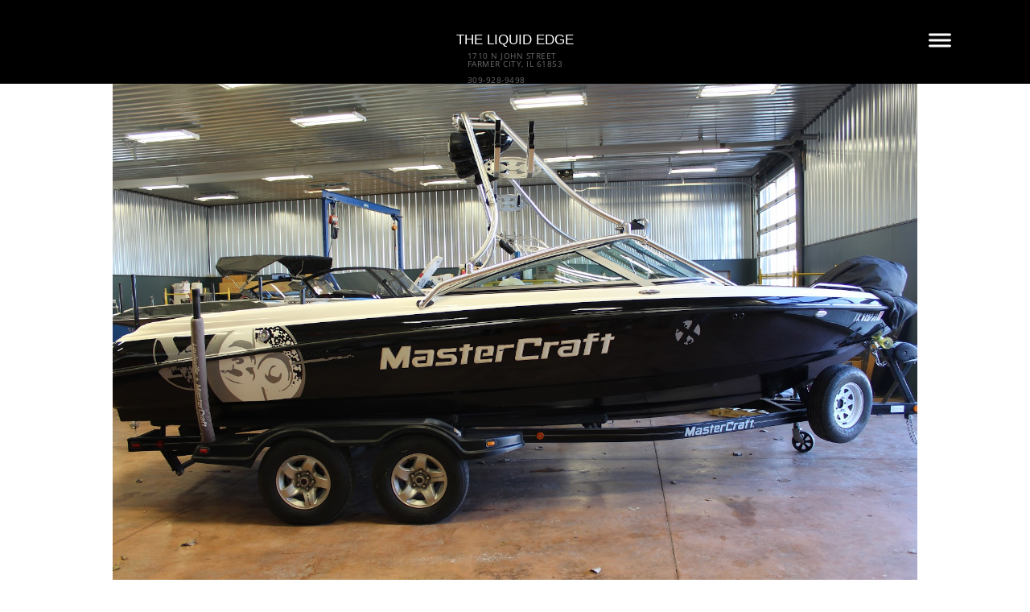

--- FILE ---
content_type: text/css; charset=utf-8
request_url: https://editor.turbify.com/static_style?v=1.5.8c&vbid=vbid-413a80ae-axr3fyrs&caller=live
body_size: 3669
content:
/******************************************************************************************************
 *            DYNAMIC STYLE FOR style-3b9799cd-vayiqof4
 *                                 	 
 ******************************************************************************************************/
	 .style-413a80ae-vwobl7tg .style-3b9799cd-vayiqof4 .Body  {
		font-size:calc( 10px + ( 12rem - 10rem ) );
						max-width: 650px;
						
						margin-right: 20px;
						
						margin-left: 20px;
						
						margin-bottom: 10px;
						
						line-height: 1.4em;
							
		}
	 .style-413a80ae-vwobl7tg .style-3b9799cd-vayiqof4 .Subtitle  ,  .style-413a80ae-vwobl7tg .style-3b9799cd-vayiqof4 .Body h2  { font-size:calc( 10px + ( 15rem - 10rem ) );
						color: rgb(110, 110, 110);
						
						max-width: 650px;
						
						letter-spacing: 0.1em;
						
						margin-right: 20px;
						
						margin-top: 15px;
						
						margin-left: 20px;
						
						margin-bottom: 15px;
						
						font-family: Arial;
							
		}
	 .style-413a80ae-vwobl7tg .style-3b9799cd-vayiqof4 .quote-holder  {
		
						margin-bottom: 45px;
						
						margin-top: 35px;
							
		}
	 .style-413a80ae-vwobl7tg .style-3b9799cd-vayiqof4 .subtitle-wrapper  {
		
						max-width: 1180px;
							
		}
	 .style-413a80ae-vwobl7tg .style-3b9799cd-vayiqof4 .Title  ,  .style-413a80ae-vwobl7tg .style-3b9799cd-vayiqof4 .Body h1  { font-size:calc( 10px + ( 22rem - 10rem ) );
						color: rgb(0, 0, 0);
						
						max-width: 650px;
						
						letter-spacing: 0.05em;
						
						margin-right: 20px;
						
						margin-top: 30px;
						
						margin-left: 20px;
						
						font-family: Montserrat;
							
		}
	 .style-413a80ae-vwobl7tg .style-3b9799cd-vayiqof4 .link-wrapper  {
		
						max-width: 1238px;
							
		}
	 .style-413a80ae-vwobl7tg .style-3b9799cd-vayiqof4 .Quote  {
		
						margin-right: 50px;
						
						font-family: 'Times New Roman';
						font-size:calc( 10px + ( 19rem - 10rem ) );
						margin-left: 50px;
						
						font-style: italic;
							
		}
	 .style-413a80ae-vwobl7tg .style-3b9799cd-vayiqof4 .quote-author  {
		
						font-style: italic;
						font-size:calc( 10px + ( 19rem - 10rem ) );
						color: rgb(124, 124, 124);
						
						margin-right: 50px;
						
						margin-top: 10px;
						
						margin-left: 50px;
						
						font-family: 'Times New Roman';
							
		}
	 .style-413a80ae-vwobl7tg .style-3b9799cd-vayiqof4 .title-wrapper  {
		
						max-width: 1180px;
							
		}
	 .style-413a80ae-vwobl7tg .style-3b9799cd-vayiqof4 .item-links span  {
		
						font-family: Arial;
						font-size:calc( 10px + ( 13rem - 10rem ) );
						color: rgb(0, 0, 0);
						
						padding-bottom: 10px;
						
						letter-spacing: 0.1em;
						
						padding-right: 15px;
						
						margin-top: 20px;
						
						padding-left: 15px;
						
						padding-top: 10px;
						
						margin-bottom: 20px;
						
						border-width: 1px;
						
						background-color: rgba(66, 117, 83, 0);
						
						margin-left: 50px;
							
		}
	
	 .style-413a80ae-vwobl7tg .style-3b9799cd-vayiqof4 .body-wrapper  {
		
						max-width: 1032px;
							
		}
	 .style-3b9799cd-vayiqof4.master.container > #children  {
		
						background-color: rgb(255, 255, 255);
							
		}

/******************************************************************************************************
 *            UNIQUE STYLE
 *                                 	 
 ******************************************************************************************************/























/******************************************************************************************************
 *            WEBSITE STYLE
 *                                 	 
 ******************************************************************************************************/

	
	
	
			.master.container.website-style .master.item-box:not(.custom) .preview-title:not(.custom) , 
			.master.container.website-style .master.item-box:not(.custom) .blocks-preview-title:not(.custom) { 
						font-family: Arial;
				
						letter-spacing: 0.0em;
				
						direction: ltr;
				
						line-height: 1.1em;
					
		}
	
	
	
			.master.container.website-style .master.item-box:not(.custom) .preview-element.Link:not(.custom)  {
		
						line-height: 0.9em;
				
						font-family: "Open Sans";
					
		}
	
	
	
			.master.container.website-style .master.item-box:not(.custom) .preview-subtitle:not(.custom) , 
			.master.container.website-style .master.item-box:not(.custom) .blocks-preview-subtitle:not(.custom) { 
						font-family: open-sans;
				
						letter-spacing: 0.05em;
				
						direction: ltr;
					
		}
	
	
	
			.master.container.website-style .master.item-box:not(.custom) .preview-body:not(.custom) , 
			.master.container.website-style .master.item-box:not(.custom) .blocks-preview-body:not(.custom) { 
						font-family: Arial;
				
						letter-spacing: 0.0em;
				
						direction: ltr;
				
						line-height: 1.4em;
					
		}
	
	
	
			  .header-box + .master.item-box.fill-height , 
			  #menu-placeholder + .master.item-box.fill-height { 
						min-height: calc(100vh - 221px)!important;
					
		}
	
	
	
			body    {
		
						background-color: rgb(255, 255, 255);
					
		}
	
	
	
			#xprs.in-editor  .header-box + .control-handle + .master.item-box.fill-height , 
			#xprs.in-editor  #menu-placeholder + .control-handle + .master.item-box.fill-height { 
						min-height: calc(100vh - 271px)!important;
					
		}/******************************************************************************************************
 *            DYNAMIC STYLE FOR style-413a80ae-z27lopbd
 *                                 	 
 ******************************************************************************************************/
	 .style-413a80ae-vwobl7tg .style-413a80ae-z27lopbd  .preview-content-holder  {
		
						margin-right: 0px;
						
						padding-bottom: 0px;
						
						text-align: center;
						
						max-width: 650px;
						
						padding-right: 0px;
						
						margin-top: 30px;
						
						margin-left: 0px;
						
						padding-top: 0px;
						
						margin-bottom: 30px;
						
						background-color: rgba(255, 255, 255, 0);
						
						padding-left: 0px;
							
		}
	 .style-413a80ae-vwobl7tg .style-413a80ae-z27lopbd .item-content:not(.blocks_layout)  {
		
						background-color: rgba(0, 0, 0, 0);
							
		}
	 .style-413a80ae-vwobl7tg .style-413a80ae-z27lopbd .preview-divider  {
		
						border-bottom-width: 1px;
						
						width: 10%;
							
		}
	 .style-413a80ae-vwobl7tg .style-413a80ae-z27lopbd .inner-pic  {
		
						opacity: 0.49;
						
						color: rgb(0, 0, 0);
						
		    			-webkit-filter: brightness(0.8);	
		}
	 .style-413a80ae-vwobl7tg .style-413a80ae-z27lopbd .preview-subtitle-holder  {
		
						max-width: 1050px;
							
		}
	 .style-413a80ae-vwobl7tg .style-413a80ae-z27lopbd .multi_layout .helper-div.middle-center .pic-side  {
		
						margin-left: -6%;
							
		}
	 .style-413a80ae-vwobl7tg .style-413a80ae-z27lopbd .multi_layout .helper-div.middle-center  {
		
						padding-left: 6%;
						
						padding-right: 6%;
						
						width: 88%;
							
		}
	 .style-413a80ae-vwobl7tg .style-413a80ae-z27lopbd .background-div  {
			
		}
	 .style-413a80ae-vwobl7tg .style-413a80ae-z27lopbd.master.item-box   {
		
						background-color: rgb(239, 239, 239);
							
		}
	 .style-413a80ae-vwobl7tg .style-413a80ae-z27lopbd .preview-title  ,  .style-413a80ae-vwobl7tg .style-413a80ae-z27lopbd .preview-body h1  { 
						line-height: 0.9em;
						font-size:calc( 10px + ( 22rem - 10rem ) );
						color: rgb(0, 0, 0);
						
						letter-spacing: 0.0em;
						
						margin-top: 10px;
						
						margin-bottom: 10px;
						
						font-family: Oranienbaum;
						
						background-color: rgba(255, 255, 255, 0);
							
		}
	 .style-413a80ae-vwobl7tg .style-413a80ae-z27lopbd .preview-item-links span  ,  .style-413a80ae-vwobl7tg .style-413a80ae-z27lopbd #sr-basket-widget *  { 
						border-width: 2px;
						font-size:calc( 10px + ( 15rem - 10rem ) );
						color: rgb(0, 0, 0);
						
						padding-bottom: 10px;
						
						border-color: rgb(0, 0, 0);
						
						letter-spacing: 0.1em;
						
						padding-right: 30px;
						
						margin-top: 20px;
						
						padding-left: 30px;
						
						border-radius: 18px;
						
						padding-top: 10px;
						
						font-family: Arial;
						
						background-color: rgba(0, 0, 0, 0);
							
		}
	 .style-413a80ae-vwobl7tg .style-413a80ae-z27lopbd .preview-element.icon-source  {
		
						margin-bottom: 15px;
						
						width: 60px;
							
		}
	 .style-413a80ae-vwobl7tg .style-413a80ae-z27lopbd .background-image-div  {
		
						color: rgb(0, 0, 0);
							
		}
	 .style-413a80ae-vwobl7tg .style-413a80ae-z27lopbd .preview-item-links span:before  ,  .style-413a80ae-vwobl7tg .style-413a80ae-z27lopbd .effect-tester  { 
						background-color: rgb(0, 0, 0);
							
		}
	 .style-413a80ae-vwobl7tg .style-413a80ae-z27lopbd .preview-body-holder  {
		
						max-width: 800px;
							
		}
	 .style-413a80ae-vwobl7tg .style-413a80ae-z27lopbd  .preview-content-wrapper  {
		
						text-align: center;
						
						vertical-align: middle;
							
		}
	 .style-413a80ae-vwobl7tg .style-413a80ae-z27lopbd .preview-item-links span:hover  ,  .style-413a80ae-vwobl7tg .style-413a80ae-z27lopbd .preview-element.Link.hover-tester  { 
						color: rgb(255, 255, 255);
						
						background-color: rgba(0, 0, 0, 0);
							
		}
	 .style-413a80ae-vwobl7tg .style-413a80ae-z27lopbd .inner-pic-holder  {
		
						background-color: rgb(239, 239, 239);
							
		}
	 .style-413a80ae-vwobl7tg .style-413a80ae-z27lopbd .preview-icon-holder  {
		
						margin-bottom: 40px;
							
		}
	 .style-413a80ae-vwobl7tg .style-413a80ae-z27lopbd .preview-body  {
		
						line-height: 1.8em;
						font-size:calc( 10px + ( 12rem - 10rem ) );
						color: rgb(46, 46, 46);
						
						letter-spacing: -0.0em;
						
						max-width: 800px;
						
						margin-top: 10px;
						
						margin-bottom: 10px;
						
						font-family: Arial;
							
		}
	
	 .style-413a80ae-vwobl7tg .style-413a80ae-z27lopbd .middle_layout .helper-div  ,  .style-413a80ae-vwobl7tg .style-413a80ae-z27lopbd .multi_layout .helper-div.middle-center .text-side  { 
						max-width: 1000px;
							
		}
	 .style-413a80ae-vwobl7tg .style-413a80ae-z27lopbd .preview-subtitle  ,  .style-413a80ae-vwobl7tg .style-413a80ae-z27lopbd .preview-body h2  { 
						font-family: Montserrat;
						font-size:calc( 10px + ( 14rem - 10rem ) );
						text-transform: uppercase;
						
						color: rgb(106, 106, 106);
						
						letter-spacing: 0.0em;
						
						margin-right: 0px;
						
						margin-top: 10px;
						
						margin-left: 0px;
						
						margin-bottom: 10px;
						
						line-height: 1.8em;
							
		}

/******************************************************************************************************
 *            UNIQUE STYLE
 *                                 	 
 ******************************************************************************************************/
 .style-413a80ae-z27lopbd #vbid-413a80ae-emux1rdf .preview-content-holder{
				
							text-align : center;
					
				} .style-413a80ae-z27lopbd #vbid-413a80ae-shjityi3 .preview-content-holder{
				
							text-align : center;
					
				}


 .style-413a80ae-z27lopbd #vbid-413a80ae-dd6irbcj.inner-pic{
				
							background-position : 49.2685470581055% 69.2805786132813%;
					
				} .style-413a80ae-z27lopbd #vbid-413a80ae-v7tjbwfw.inner-pic{
				
							background-position : 50% 50%;
					
				}











 .style-413a80ae-z27lopbd #vbid-413a80ae-emux1rdf .preview-content-wrapper{
				
							text-align : center;
					
				} .style-413a80ae-z27lopbd #vbid-413a80ae-shjityi3 .preview-content-wrapper{
				
							text-align : center;
					
				}










/******************************************************************************************************
 *            WEBSITE STYLE
 *                                 	 
 ******************************************************************************************************/
/******************************************************************************************************
 *            DYNAMIC STYLE FOR style-413a80ae-8t8uxkak
 *                                 	 
 ******************************************************************************************************/
	 .style-413a80ae-vwobl7tg .style-413a80ae-8t8uxkak  .preview-content-holder  {
		
						margin-right: 0px;
						
						padding-bottom: 0px;
						
						text-align: left;
						
						max-width: 250px;
						
						padding-right: 0px;
						
						margin-top: 40px;
						
						margin-left: 0px;
						
						padding-top: 0px;
						
						margin-bottom: 40px;
						
						background-color: rgba(0, 0, 0, 0);
						
						border-color: rgb(197, 197, 197);
						
						padding-left: 0px;
							
		}
	 .style-413a80ae-vwobl7tg .style-413a80ae-8t8uxkak .item-content:not(.blocks_layout)  {
		
						background-color: rgba(0, 0, 0, 0);
							
		}
	 .style-413a80ae-vwobl7tg .style-413a80ae-8t8uxkak .preview-divider  {
		
						border-color: rgb(255, 255, 255);
						
						width: 15%;
							
		}
	 .style-413a80ae-vwobl7tg .style-413a80ae-8t8uxkak .inner-pic  {
		
						opacity: 1;
						
		    			-webkit-filter:none;filter:none;	
		}
	 .style-413a80ae-vwobl7tg .style-413a80ae-8t8uxkak .multi_layout .helper-div.middle-center .pic-side  {
		
						margin-left: -6%;
							
		}
	 .style-413a80ae-vwobl7tg .style-413a80ae-8t8uxkak .multi_layout .helper-div.middle-center  {
		
						padding-left: 6%;
						
						padding-right: 6%;
						
						width: 88%;
							
		}
	 .style-413a80ae-vwobl7tg .style-413a80ae-8t8uxkak.master.item-box   {
		
						background-color: rgb(255, 255, 255);
							
		}
	 .style-413a80ae-vwobl7tg .style-413a80ae-8t8uxkak .preview-title  ,  .style-413a80ae-vwobl7tg .style-413a80ae-8t8uxkak .preview-body h1  { 
						line-height: 1.2em;
						font-size:calc( 10px + ( 12rem - 10rem ) );
						text-transform: uppercase;
						
						color: rgb(255, 255, 255);
						
						letter-spacing: 0.0em;
						
						margin-top: 10px;
						
						margin-bottom: 5px;
						
						font-family: Montserrat;
						
						background-color: rgba(255, 255, 255, 0);
							
		}
	 .style-413a80ae-vwobl7tg .style-413a80ae-8t8uxkak.master.item-box   {
		
						padding-left: 0%;
						
						padding-right: 0%;
						
						width: 100%;
							
		}
	 .style-413a80ae-vwobl7tg .style-413a80ae-8t8uxkak .preview-item-links span  ,  .style-413a80ae-vwobl7tg .style-413a80ae-8t8uxkak #sr-basket-widget *  { 
						font-family: Arial;
						font-size:calc( 10px + ( 10rem - 10rem ) );
						color: rgb(255, 255, 255);
						
						padding-bottom: 15px;
						
						border-color: rgb(255, 255, 255);
						
						letter-spacing: 0.3em;
						
						padding-right: 40px;
						
						margin-top: 30px;
						
						padding-left: 40px;
						
						padding-top: 15px;
						
						border-width: 0px;
						
						background-color: rgb(191, 68, 68);
							
		}
	 .style-413a80ae-vwobl7tg .style-413a80ae-8t8uxkak .stripe-background  {
		
						opacity: 0.18;
						
		    			-webkit-filter: grayscale(100%);
						margin-left: 0%;
							
		}
	 .style-413a80ae-vwobl7tg .style-413a80ae-8t8uxkak .preview-element.icon-source  {
		
						margin-bottom: 15px;
						
						width: 210px;
							
		}
	 .style-413a80ae-vwobl7tg .style-413a80ae-8t8uxkak .preview-item-links span:before  ,  .style-413a80ae-vwobl7tg .style-413a80ae-8t8uxkak .effect-tester  { 
						background-color: rgb(0, 0, 0);
							
		}
	 .style-413a80ae-vwobl7tg .style-413a80ae-8t8uxkak .preview-body-holder  {
		
						max-width: 500px;
							
		}
	 .style-413a80ae-vwobl7tg .style-413a80ae-8t8uxkak  .preview-content-wrapper  {
		
						text-align: left;
						
						vertical-align: bottom;
							
		}
	 .style-413a80ae-vwobl7tg .style-413a80ae-8t8uxkak .preview-item-links span:hover  ,  .style-413a80ae-vwobl7tg .style-413a80ae-8t8uxkak .preview-element.Link.hover-tester  { 
						color: rgb(255, 255, 255);
						
						background-color: rgb(0, 0, 0);
							
		}
	 .style-413a80ae-vwobl7tg .style-413a80ae-8t8uxkak .inner-pic-holder  {
		
						background-color: rgb(234, 224, 194);
							
		}
	 .style-413a80ae-vwobl7tg .style-413a80ae-8t8uxkak .preview-icon-holder  {
		
						margin-bottom: 40px;
							
		}
	 .style-413a80ae-vwobl7tg .style-413a80ae-8t8uxkak .preview-body  {
		
						line-height: 1.4em;
						font-size:calc( 10px + ( 12rem - 10rem ) );
						color: rgb(255, 255, 255);
						
						letter-spacing: 0.0em;
						
						max-width: 600px;
						
						margin-bottom: 0px;
						
						font-family: Arial;
							
		}
	
	 .style-413a80ae-vwobl7tg .style-413a80ae-8t8uxkak .middle_layout .helper-div  ,  .style-413a80ae-vwobl7tg .style-413a80ae-8t8uxkak .multi_layout .helper-div.middle-center .text-side  { 
						max-width: 1000px;
							
		}
	 .style-413a80ae-vwobl7tg .style-413a80ae-8t8uxkak .preview-subtitle  ,  .style-413a80ae-vwobl7tg .style-413a80ae-8t8uxkak .preview-body h2  { 
						font-family: Montserrat;
						font-size:calc( 10px + ( 10rem - 10rem ) );
						color: rgb(255, 255, 255);
						
						letter-spacing: 0.0em;
						
						margin-right: 0px;
						
						margin-top: 0px;
						
						margin-left: 0px;
						
						margin-bottom: 10px;
						
						line-height: 1.4em;
							
		}

/******************************************************************************************************
 *            UNIQUE STYLE
 *                                 	 
 ******************************************************************************************************/
 .style-413a80ae-8t8uxkak #vbid-413a80ae-xe5jdzmw .preview-content-holder{
				
							text-align : center;
					
				} .style-413a80ae-8t8uxkak #vbid-413a80ae-gymeua5n .preview-content-holder{
				
							text-align : left;
					
				} .style-413a80ae-8t8uxkak #vbid-413a80ae-axj2avax .preview-content-holder{
				
							text-align : center;
					
				} .style-413a80ae-8t8uxkak #vbid-413a80ae-jaqia3z9 .preview-content-holder{
				
							text-align : left;
					
				} .style-413a80ae-8t8uxkak #vbid-413a80ae-e81elw0q .preview-content-holder{
				
							text-align : center;
					
				} .style-413a80ae-8t8uxkak #vbid-413a80ae-gbu4lj82 .preview-content-holder{
				
							text-align : left;
					
				} .style-413a80ae-8t8uxkak #vbid-413a80ae-s5s5lwzf .preview-content-holder{
				
							text-align : left;
					
				} .style-413a80ae-8t8uxkak #vbid-413a80ae-cmtgtup3 .preview-content-holder{
				
							text-align : center;
					
				} .style-413a80ae-8t8uxkak #vbid-413a80ae-wco8qqov .preview-content-holder{
				
							text-align : left;
					
				}


 .style-413a80ae-8t8uxkak #vbid-413a80ae-vnxugotx.inner-pic{
				
							background-position : 44.6708% 48.2667%;
					
				} .style-413a80ae-8t8uxkak #vbid-413a80ae-b2u8oz5s.inner-pic{
				
							background-position : 44.6708% 48.2667%;
					
				} .style-413a80ae-8t8uxkak #vbid-413a80ae-hqjbd7to.inner-pic{
				
							background-position : 44.6708% 48.2667%;
					
				}










 .style-413a80ae-8t8uxkak #vbid-413a80ae-xe5jdzmw .preview-content-wrapper{
				
							text-align : center;
					
				} .style-413a80ae-8t8uxkak #vbid-413a80ae-gymeua5n .preview-content-wrapper{
				
							text-align : left;
					
				} .style-413a80ae-8t8uxkak #vbid-413a80ae-axj2avax .preview-content-wrapper{
				
							text-align : center;
					
				} .style-413a80ae-8t8uxkak #vbid-413a80ae-jaqia3z9 .preview-content-wrapper{
				
							text-align : left;
					
				} .style-413a80ae-8t8uxkak #vbid-413a80ae-e81elw0q .preview-content-wrapper{
				
							text-align : center;
					
				} .style-413a80ae-8t8uxkak #vbid-413a80ae-gbu4lj82 .preview-content-wrapper{
				
							text-align : left;
					
				} .style-413a80ae-8t8uxkak #vbid-413a80ae-s5s5lwzf .preview-content-wrapper{
				
							text-align : left;
					
				} .style-413a80ae-8t8uxkak #vbid-413a80ae-cmtgtup3 .preview-content-wrapper{
				
							text-align : center;
					
				} .style-413a80ae-8t8uxkak #vbid-413a80ae-wco8qqov .preview-content-wrapper{
				
							text-align : left;
					
				}










/******************************************************************************************************
 *            WEBSITE STYLE
 *                                 	 
 ******************************************************************************************************/
/******************************************************************************************************
 *            DYNAMIC STYLE FOR style-413a80ae-vwobl7tg
 *                                 	 
 ******************************************************************************************************/
	 .master .style-413a80ae-vwobl7tg .title-holder  {
		
						text-align: center;
							
		}
	 .master .style-413a80ae-vwobl7tg .preview.image-cover  {
		
						min-height: 250px;
							
		}
	 .master .style-413a80ae-vwobl7tg .Title  ,  .master .style-413a80ae-vwobl7tg .Body h1  { font-size:calc( 10px + ( 37rem - 10rem ) );
						color: rgb(0, 0, 0);
						
						margin-right: 50px;
						
						margin-top: 30px;
						
						margin-left: 50px;
						
						font-family: ff-tisa-web-pro;
							
		}
	 .master .style-413a80ae-vwobl7tg  .preview-content-holder  {
		
						text-align: left;
						
						max-width: 400px;
						
						margin-right: 20px;
						
						margin-top: 20px;
						
						margin-left: 20px;
						
						margin-bottom: 20px;
						
						background-color: rgba(255, 255, 255, 0);
							
		}
	 .master .style-413a80ae-vwobl7tg .item-content:not(.blocks_layout)  {
		
						background-color: rgba(212, 212, 212, 0);
							
		}
	 .master .style-413a80ae-vwobl7tg .item-links span  {
		
						font-style: italic;
						font-size:calc( 10px + ( 20rem - 10rem ) );
						color: rgb(255, 255, 255);
						
						padding-bottom: 10px;
						
						letter-spacing: 0.1em;
						
						max-width: 500px;
						
						padding-right: 20px;
						
						margin-top: 20px;
						
						padding-left: 20px;
						
						padding-top: 10px;
						
						margin-bottom: 20px;
						
						font-family: 'Times New Roman';
						
						background-color: rgb(66, 117, 83);
						
						margin-left: 50px;
							
		}
	 .master .style-413a80ae-vwobl7tg .preview-title  ,  .master .style-413a80ae-vwobl7tg .preview-body h1  { 
						line-height: 1.1em;
						font-size:calc( 10px + ( 20rem - 10rem ) );
						color: rgb(0, 0, 0);
						
						letter-spacing: 0em;
						
						margin-top: 20px;
						
						margin-bottom: 5px;
						
						font-family: 'Times New Roman';
							
		}
	 .master .style-413a80ae-vwobl7tg .Quote  {
		
						margin-right: 50px;
						
						font-family: 'Times New Roman';
						
						margin-left: 50px;
						
						font-style: italic;
							
		}
	 .master .style-413a80ae-vwobl7tg .preview-item-links span  ,  .master .style-413a80ae-vwobl7tg #sr-basket-widget *  { 
						font-family: 'Times New Roman';
						font-size:calc( 10px + ( 16rem - 10rem ) );
						color: rgb(50, 50, 50);
						
						padding-bottom: 10px;
						
						border-color: rgb(147, 147, 147);
						
						letter-spacing: 0.1em;
						
						padding-right: 15px;
						
						margin-top: 20px;
						
						padding-left: 15px;
						
						padding-top: 10px;
						
						margin-bottom: 20px;
						
						border-width: 1px;
						
						background-color: rgba(159, 14, 14, 0);
							
		}
	 .master .style-413a80ae-vwobl7tg .quote-author  {
		
						font-style: italic;
						font-size:calc( 10px + ( 23rem - 10rem ) );
						color: rgb(124, 124, 124);
						
						margin-right: 50px;
						
						margin-left: 50px;
						
						font-family: 'Times New Roman';
							
		}
	 .master .style-413a80ae-vwobl7tg .item-links  {
		
						text-align: center;
							
		}
	 .master .style-413a80ae-vwobl7tg .preview-element.icon-source  {
		
						width: 50px;
							
		}
	 .master .style-413a80ae-vwobl7tg .body-holder  {
		
						text-align: justify;
							
		}
	 .master .style-413a80ae-vwobl7tg .Body  {
		
						margin-bottom: 20px;
						
						line-height: 1.4em;
						font-size:calc( 10px + ( 14rem - 10rem ) );
						margin-left: 50px;
						
						margin-right: 50px;
							
		}
	 .master .style-413a80ae-vwobl7tg .Subtitle  ,  .master .style-413a80ae-vwobl7tg .Body h2  { 
						font-style: italic;
						font-size:calc( 10px + ( 22rem - 10rem ) );
						letter-spacing: 0.05em;
						
						margin-right: 50px;
						
						margin-top: 15px;
						
						margin-left: 50px;
						
						margin-bottom: 15px;
						
						font-family: ff-tisa-web-pro;
							
		}
	 .master .style-413a80ae-vwobl7tg .page-image-cover  {
		
						margin-bottom: 30px;
							
		}
	 .master .style-413a80ae-vwobl7tg .title-wrapper  {
		
						max-width: 1124px;
							
		}
	 .master .style-413a80ae-vwobl7tg .subtitle-wrapper  {
		
						max-width: 1114px;
							
		}
	 .master .style-413a80ae-vwobl7tg  .preview-content-wrapper  {
		
						text-align: left;
							
		}
	 .master .style-413a80ae-vwobl7tg .body-wrapper  {
		
						max-width: 700px;
							
		}
	 .master .style-413a80ae-vwobl7tg .preview-item-links span:hover  ,  .master .style-413a80ae-vwobl7tg .preview-element.Link.hover-tester  { 
						background-color: rgba(0, 0, 0, 0);
						
						color: rgb(0, 0, 0);
							
		}
	 .master .style-413a80ae-vwobl7tg .subtitle-holder  {
		
						text-align: center;
							
		}
	 .master .style-413a80ae-vwobl7tg .preview-body  {
		
						font-family: Arial;
						font-size:calc( 10px + ( 12rem - 10rem ) );
						color: rgb(34, 34, 34);
						
						max-width: 500px;
						
						margin-top: 10px;
						
						margin-bottom: 10px;
						
						line-height: 1.6em;
							
		}
	
	 .style-413a80ae-vwobl7tg.master.container > #children  {
		
						background-color: rgb(243, 243, 243);
							
		}
	 .master .style-413a80ae-vwobl7tg .preview-subtitle  ,  .master .style-413a80ae-vwobl7tg .preview-body h2  { 
						line-height: 1.2em;
						font-size:calc( 10px + ( 14rem - 10rem ) );
						color: rgb(35, 35, 35);
						
						letter-spacing: 0.1em;
						
						margin-right: 0px;
						
						margin-left: 0px;
						
						margin-bottom: 5px;
						
						font-family: 'Roboto Slab Light';
							
		}

/******************************************************************************************************
 *            UNIQUE STYLE
 *                                 	 
 ******************************************************************************************************/





























/******************************************************************************************************
 *            WEBSITE STYLE
 *                                 	 
 ******************************************************************************************************/
/******************************************************************************************************
 *            DYNAMIC STYLE FOR style-3b9799cd-uizgczsv
 *                                 	 
 ******************************************************************************************************/
	 .style-413a80ae-vwobl7tg .style-3b9799cd-uizgczsv.master.item-box   {
		
						position: relative;
						
						background-color: rgb(0, 0, 0);
							
		}
	 .style-413a80ae-vwobl7tg .style-3b9799cd-uizgczsv .preview-item-links span:hover  ,  .style-413a80ae-vwobl7tg .style-3b9799cd-uizgczsv .preview-element.Link.hover-tester  { 
						color: rgb(191, 68, 68);
						
						background-color: rgba(147, 147, 147, 0);
							
		}
	 .style-413a80ae-vwobl7tg .style-3b9799cd-uizgczsv.master.item-box   {
		
						padding-left: 6%;
						
						padding-right: 6%;
						
						width: 88%;
							
		}
	 .style-413a80ae-vwobl7tg .style-3b9799cd-uizgczsv .preview-item-links  {
		
						text-align: center;
							
		}
	 .style-413a80ae-vwobl7tg .style-3b9799cd-uizgczsv  .preview-content-holder  {
		
						margin-right: 0px;
						
						border-color: rgb(214, 214, 214);
						
						max-width: 2000px;
						
						padding-right: 0px;
						
						margin-top: 5px;
						
						margin-left: 0px;
						
						margin-bottom: 5px;
						
						background-color: rgba(0, 0, 0, 0);
						
						text-align: left;
							
		}
	 .style-413a80ae-vwobl7tg .style-3b9799cd-uizgczsv .preview-item-links span  ,  .style-413a80ae-vwobl7tg .style-3b9799cd-uizgczsv #sr-basket-widget *  { 
						line-height: 1.4em;
						font-size:calc( 10px + ( 17rem - 10rem ) );
						padding-right: 10px;
						
						color: rgb(255, 255, 255);
						
						padding-bottom: 20px;
						
						border-color: rgb(246, 246, 246);
						
						letter-spacing: 0em;
						
						max-width: 1150px;
						
						font-weight: bold;
						
						padding-left: 10px;
						
						padding-top: 20px;
						
						font-family: Montserrat;
						
						border-width: 0px;
						
						background-color: rgba(255, 255, 255, 0);
						
						margin-left: 14px;
							
		}
	 .style-413a80ae-vwobl7tg .style-3b9799cd-uizgczsv .preview-title  ,  .style-413a80ae-vwobl7tg .style-3b9799cd-uizgczsv .preview-body h1  { font-size:calc( 10px + ( 17rem - 10rem ) );
						text-transform: uppercase;
						
						color: rgb(255, 255, 255);
						
						letter-spacing: 0em;
						
						font-family: Montserrat;
						
						background-color: rgba(255, 255, 255, 0);
							
		}
	 .style-413a80ae-vwobl7tg .style-3b9799cd-uizgczsv .preview-title-holder  {
		
						text-align: left;
							
		}
	 .style-413a80ae-vwobl7tg .style-3b9799cd-uizgczsv .preview-divider  {
		
						width: 100%;
							
		}
	 .style-413a80ae-vwobl7tg .style-3b9799cd-uizgczsv .item-content:not(.blocks_layout)  {
		
						background-color: rgba(0, 0, 0, 0);
							
		}
	 .style-413a80ae-vwobl7tg .style-3b9799cd-uizgczsv .preview-subtitle-holder  {
		
						text-align: left;
							
		}
	 .style-413a80ae-vwobl7tg .style-3b9799cd-uizgczsv .preview-element.icon-source  {
		
						margin-right: 10px;
						
						margin-bottom: 5px;
						
						margin-top: 5px;
						
						margin-left: 10px;
						
						width: 40px;
							
		}
	 .style-413a80ae-vwobl7tg .style-3b9799cd-uizgczsv .stripe-background  {
		
						margin-left: -6%;
							
		}
	 .style-413a80ae-vwobl7tg .style-3b9799cd-uizgczsv .preview-item-links span:before  ,  .style-413a80ae-vwobl7tg .style-3b9799cd-uizgczsv .effect-tester  { 
						background-color: rgb(239, 239, 239);
							
		}
	 .style-413a80ae-vwobl7tg .style-3b9799cd-uizgczsv  .preview-content-wrapper  {
		
						vertical-align: bottom;
						
						text-align: left;
							
		}
	 .style-413a80ae-vwobl7tg .style-3b9799cd-uizgczsv .middle_layout .helper-div  ,  .style-413a80ae-vwobl7tg .style-3b9799cd-uizgczsv .multi_layout .helper-div.middle-center .text-side  { 
						max-width: 2000px;
							
		}
	 .style-413a80ae-vwobl7tg .style-3b9799cd-uizgczsv .preview-subtitle  ,  .style-413a80ae-vwobl7tg .style-3b9799cd-uizgczsv .preview-body h2  { font-size:calc( 10px + ( 10rem - 10rem ) );
						text-transform: uppercase;
						
						color: rgb(106, 106, 106);
						
						letter-spacing: 0em;
						
						margin-right: 0px;
						
						margin-top: 5px;
						
						margin-left: 0px;
						
						font-family: Montserrat;
							
		}

/******************************************************************************************************
 *            UNIQUE STYLE
 *                                 	 
 ******************************************************************************************************/




















/******************************************************************************************************
 *            WEBSITE STYLE
 *                                 	 
 ******************************************************************************************************/
/******************************************************************************************************
 *            DYNAMIC STYLE FOR style-3b9799cd-zu94kh0p
 *                                 	 
 ******************************************************************************************************/
	 .style-413a80ae-vwobl7tg .style-3b9799cd-zu94kh0p .background-div  {
		
						color: rgb(255, 255, 255);
							
		}
	 .style-413a80ae-vwobl7tg .style-3b9799cd-zu94kh0p.master.item-box   {
		
						background-color: rgb(191, 68, 68);
							
		}
	 .style-413a80ae-vwobl7tg .style-3b9799cd-zu94kh0p .preview-title  ,  .style-413a80ae-vwobl7tg .style-3b9799cd-zu94kh0p .preview-body h1  { 
						font-family: Montserrat;
						font-size:calc( 10px + ( 18rem - 10rem ) );
						text-transform: uppercase;
						
						color: rgb(255, 255, 255);
						
						letter-spacing: 0.1em;
						
						margin-bottom: 5px;
						
						line-height: 1.0em;
							
		}
	 .style-413a80ae-vwobl7tg .style-3b9799cd-zu94kh0p .preview-link-img  {
		
						width: 27px;
						
						margin: 3px;
							
		}
	 .style-413a80ae-vwobl7tg .style-3b9799cd-zu94kh0p.master.item-box   {
		
						padding-left: 0%;
						
						padding-right: 0%;
						
						width: 100%;
							
		}
	 .style-413a80ae-vwobl7tg .style-3b9799cd-zu94kh0p .inner-pic-holder  {
		
						background-color: rgb(239, 239, 239);
							
		}
	 .style-413a80ae-vwobl7tg .style-3b9799cd-zu94kh0p  .preview-content-holder  {
		
						text-align: center;
						
						margin-right: 0px;
						
						margin-top: 10px;
						
						margin-left: 0px;
						
						margin-bottom: 5px;
						
						background-color: rgba(92, 33, 33, 0);
							
		}
	 .style-413a80ae-vwobl7tg .style-3b9799cd-zu94kh0p .preview-item-links span  ,  .style-413a80ae-vwobl7tg .style-3b9799cd-zu94kh0p #sr-basket-widget *  { 
						color: rgb(0, 0, 0);
						
						font-family: Arial;
						font-size:calc( 10px + ( 13rem - 10rem ) );	
		}
	 .style-413a80ae-vwobl7tg .style-3b9799cd-zu94kh0p .background-image-div  {
		
						background-color: rgb(255, 255, 255);
							
		}
	 .style-413a80ae-vwobl7tg .style-3b9799cd-zu94kh0p .preview-social-holder  {
		
						margin-bottom: 10px;
						
						margin-top: 20px;
							
		}
	 .style-413a80ae-vwobl7tg .style-3b9799cd-zu94kh0p .preview-title-holder  {
		
						text-align: center;
							
		}
	 .style-413a80ae-vwobl7tg .style-3b9799cd-zu94kh0p .item-content:not(.blocks_layout)  {
		
						background-color: rgba(0, 0, 0, 0);
							
		}
	 .style-413a80ae-vwobl7tg .style-3b9799cd-zu94kh0p .preview-subtitle-holder  {
		
						text-align: center;
							
		}
	 .style-413a80ae-vwobl7tg .style-3b9799cd-zu94kh0p  .preview-content-wrapper  {
		
						text-align: center;
							
		}
	 .style-413a80ae-vwobl7tg .style-3b9799cd-zu94kh0p .preview-element.icon-source  {
		
						color: rgb(255, 255, 255);
						
						width: 50px;
							
		}
	 .style-413a80ae-vwobl7tg .style-3b9799cd-zu94kh0p .inner-pic  {
		
						background-color: rgb(255, 255, 255);
							
		}
	 .style-413a80ae-vwobl7tg .style-3b9799cd-zu94kh0p .stripe-background  {
		
						margin-left: 0%;
							
		}
	 .style-413a80ae-vwobl7tg .style-3b9799cd-zu94kh0p .middle_layout .helper-div  ,  .style-413a80ae-vwobl7tg .style-3b9799cd-zu94kh0p .multi_layout .helper-div.middle-center .text-side  { 
						max-width: 1000px;
							
		}
	 .style-413a80ae-vwobl7tg .style-3b9799cd-zu94kh0p .preview-subtitle  ,  .style-413a80ae-vwobl7tg .style-3b9799cd-zu94kh0p .preview-body h2  { 
						line-height: 1.8em;
						font-size:calc( 10px + ( 13rem - 10rem ) );
						color: rgb(0, 0, 0);
						
						letter-spacing: 0.1em;
						
						margin-top: 5px;
						
						font-family: Montserrat;
							
		}

/******************************************************************************************************
 *            UNIQUE STYLE
 *                                 	 
 ******************************************************************************************************/






















/******************************************************************************************************
 *            WEBSITE STYLE
 *                                 	 
 ******************************************************************************************************/
/******************************************************************************************************
 *            DYNAMIC STYLE FOR style-413a80ae-xjtwbj26
 *                                 	 
 ******************************************************************************************************/
	 .style-413a80ae-vwobl7tg .style-413a80ae-xjtwbj26  .preview-content-holder  {
		
						margin-right: 0px;
						
						padding-bottom: 0px;
						
						text-align: left;
						
						max-width: 250px;
						
						padding-right: 0px;
						
						margin-top: 40px;
						
						margin-left: 0px;
						
						padding-top: 0px;
						
						margin-bottom: 40px;
						
						background-color: rgba(0, 0, 0, 0);
						
						border-color: rgb(197, 197, 197);
						
						padding-left: 0px;
							
		}
	 .style-413a80ae-vwobl7tg .style-413a80ae-xjtwbj26 .item-content:not(.blocks_layout)  {
		
						background-color: rgba(0, 0, 0, 0);
							
		}
	 .style-413a80ae-vwobl7tg .style-413a80ae-xjtwbj26 .preview-divider  {
		
						width: 15%;
							
		}
	 .style-413a80ae-vwobl7tg .style-413a80ae-xjtwbj26 .inner-pic  {
		
						opacity: 1;
						
		    			-webkit-filter: brightness(0.8);	
		}
	 .style-413a80ae-vwobl7tg .style-413a80ae-xjtwbj26 .multi_layout .helper-div.middle-center .pic-side  {
		
						margin-left: -6%;
							
		}
	 .style-413a80ae-vwobl7tg .style-413a80ae-xjtwbj26 .multi_layout .helper-div.middle-center  {
		
						padding-left: 6%;
						
						padding-right: 6%;
						
						width: 88%;
							
		}
	 .style-413a80ae-vwobl7tg .style-413a80ae-xjtwbj26.master.item-box   {
		
						background-color: rgb(255, 255, 255);
							
		}
	 .style-413a80ae-vwobl7tg .style-413a80ae-xjtwbj26 .preview-title  ,  .style-413a80ae-vwobl7tg .style-413a80ae-xjtwbj26 .preview-body h1  { 
						line-height: 1.2em;
						font-size:calc( 10px + ( 24rem - 10rem ) );
						text-transform: uppercase;
						
						color: rgb(191, 68, 68);
						
						letter-spacing: 0.0em;
						
						margin-top: 10px;
						
						margin-bottom: 10px;
						
						font-family: Montserrat;
						
						background-color: rgba(255, 255, 255, 0);
							
		}
	 .style-413a80ae-vwobl7tg .style-413a80ae-xjtwbj26.master.item-box   {
		
						padding-left: 0%;
						
						padding-right: 0%;
						
						width: 100%;
							
		}
	 .style-413a80ae-vwobl7tg .style-413a80ae-xjtwbj26 .preview-item-links span  ,  .style-413a80ae-vwobl7tg .style-413a80ae-xjtwbj26 #sr-basket-widget *  { 
						font-family: Arial;
						font-size:calc( 10px + ( 10rem - 10rem ) );
						color: rgb(255, 255, 255);
						
						padding-bottom: 15px;
						
						border-color: rgb(255, 255, 255);
						
						letter-spacing: 0.3em;
						
						padding-right: 40px;
						
						margin-top: 30px;
						
						padding-left: 40px;
						
						padding-top: 15px;
						
						border-width: 0px;
						
						background-color: rgb(191, 68, 68);
							
		}
	 .style-413a80ae-vwobl7tg .style-413a80ae-xjtwbj26 .stripe-background  {
		
						opacity: 0.18;
						
		    			-webkit-filter: grayscale(100%);
						margin-left: 0%;
							
		}
	 .style-413a80ae-vwobl7tg .style-413a80ae-xjtwbj26 .preview-element.icon-source  {
		
						margin-bottom: 15px;
						
						width: 210px;
							
		}
	 .style-413a80ae-vwobl7tg .style-413a80ae-xjtwbj26 .preview-item-links span:before  ,  .style-413a80ae-vwobl7tg .style-413a80ae-xjtwbj26 .effect-tester  { 
						background-color: rgb(0, 0, 0);
							
		}
	 .style-413a80ae-vwobl7tg .style-413a80ae-xjtwbj26 .preview-body-holder  {
		
						max-width: 500px;
							
		}
	 .style-413a80ae-vwobl7tg .style-413a80ae-xjtwbj26  .preview-content-wrapper  {
		
						text-align: left;
						
						vertical-align: middle;
							
		}
	 .style-413a80ae-vwobl7tg .style-413a80ae-xjtwbj26 .preview-item-links span:hover  ,  .style-413a80ae-vwobl7tg .style-413a80ae-xjtwbj26 .preview-element.Link.hover-tester  { 
						color: rgb(255, 255, 255);
						
						background-color: rgb(0, 0, 0);
							
		}
	 .style-413a80ae-vwobl7tg .style-413a80ae-xjtwbj26 .inner-pic-holder  {
		
						background-color: rgb(255, 255, 255);
							
		}
	 .style-413a80ae-vwobl7tg .style-413a80ae-xjtwbj26 .preview-icon-holder  {
		
						margin-bottom: 40px;
							
		}
	 .style-413a80ae-vwobl7tg .style-413a80ae-xjtwbj26 .preview-body  {
		
						line-height: 1.5em;
						font-size:calc( 10px + ( 16rem - 10rem ) );
						color: rgb(23, 23, 23);
						
						letter-spacing: 0.0em;
						
						max-width: 600px;
						
						margin-bottom: 0px;
						
						font-family: Oranienbaum;
							
		}
	
	 .style-413a80ae-vwobl7tg .style-413a80ae-xjtwbj26 .middle_layout .helper-div  ,  .style-413a80ae-vwobl7tg .style-413a80ae-xjtwbj26 .multi_layout .helper-div.middle-center .text-side  { 
						max-width: 1000px;
							
		}
	 .style-413a80ae-vwobl7tg .style-413a80ae-xjtwbj26 .preview-subtitle  ,  .style-413a80ae-vwobl7tg .style-413a80ae-xjtwbj26 .preview-body h2  { 
						font-family: Montserrat;
						font-size:calc( 10px + ( 10rem - 10rem ) );
						color: rgb(151, 151, 151);
						
						letter-spacing: 0.0em;
						
						margin-right: 0px;
						
						margin-top: 10px;
						
						margin-left: 0px;
						
						margin-bottom: 10px;
						
						line-height: 1.4em;
							
		}

/******************************************************************************************************
 *            UNIQUE STYLE
 *                                 	 
 ******************************************************************************************************/
 .style-413a80ae-xjtwbj26 #vbid-413a80ae-tsh1b3ru .preview-content-holder{
				
							text-align : center;
					
				} .style-413a80ae-xjtwbj26 #vbid-413a80ae-catqkt9s .preview-content-holder{
				
							text-align : left;
					
				} .style-413a80ae-xjtwbj26 #vbid-413a80ae-o8pgp1eb .preview-content-holder{
				
							text-align : center;
					
				} .style-413a80ae-xjtwbj26 #vbid-413a80ae-6x3stakw .preview-content-holder{
				
							text-align : center;
					
				} .style-413a80ae-xjtwbj26 #vbid-413a80ae-vejlrrko .preview-content-holder{
				
							text-align : left;
					
				} .style-413a80ae-xjtwbj26 #vbid-413a80ae-qmolvhha .preview-content-holder{
				
							text-align : left;
					
				}


 .style-413a80ae-xjtwbj26 #vbid-413a80ae-a2w2tjrh.inner-pic{
				
							background-position : 44.6708% 48.2667%;
					
				} .style-413a80ae-xjtwbj26 #vbid-413a80ae-gaiwmoum.inner-pic{
				
							background-position : 44.6708% 48.2667%;
					
				} .style-413a80ae-xjtwbj26 #vbid-413a80ae-mmbds5bc.inner-pic{
				
							background-position : 44.6708% 48.2667%;
					
				}










 .style-413a80ae-xjtwbj26 #vbid-413a80ae-tsh1b3ru .preview-content-wrapper{
				
							text-align : center;
					
				} .style-413a80ae-xjtwbj26 #vbid-413a80ae-catqkt9s .preview-content-wrapper{
				
							text-align : left;
					
				} .style-413a80ae-xjtwbj26 #vbid-413a80ae-o8pgp1eb .preview-content-wrapper{
				
							text-align : center;
					
				} .style-413a80ae-xjtwbj26 #vbid-413a80ae-6x3stakw .preview-content-wrapper{
				
							text-align : center;
					
				} .style-413a80ae-xjtwbj26 #vbid-413a80ae-vejlrrko .preview-content-wrapper{
				
							text-align : left;
					
				} .style-413a80ae-xjtwbj26 #vbid-413a80ae-qmolvhha .preview-content-wrapper{
				
							text-align : left;
					
				}










/******************************************************************************************************
 *            WEBSITE STYLE
 *                                 	 
 ******************************************************************************************************/


--- FILE ---
content_type: application/javascript
request_url: https://service12.boatchat.com/bcvhs/new_visitor_v3?siteid=dd440f27-f9c1-4904-b9d6-76e11071e54a&subscriberid=375e3cd1-c7d8-40da-903d-a264a60bb661&cookieflag=true&referrer=&clientDateTime=January%2014,%202026%2012:48:10%20PM&utmz=&cpu=https%3A%2F%2Ftheliquidedge.com%2F2004-mastercraft-x30.html&isMobileView=false&callback=flyjsonp_7B43C7B182634B3C8BF8FEA98F7857AD
body_size: -57
content:
flyjsonp_7B43C7B182634B3C8BF8FEA98F7857AD(null)